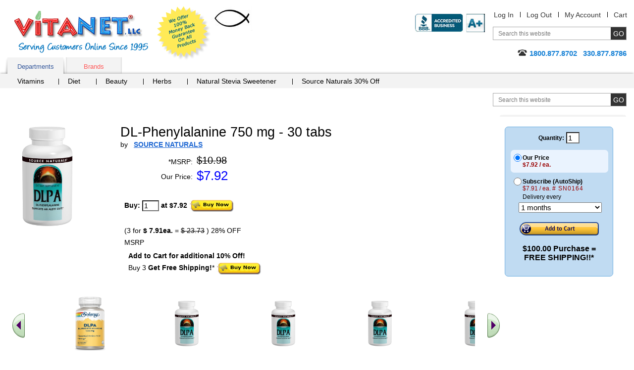

--- FILE ---
content_type: text/html;charset=UTF-8
request_url: https://vitanetonline.com/description/SN0164/vitamins/DL-Phenylalanine-750-mg/
body_size: 19465
content:



<!DOCTYPE html>
<html lang="en">
<head>



	<meta charset="utf-8">

	<TITLE>DL-Phenylalanine 750 mg 30 tabs by SOURCE NATURALS available at VitaNet&reg, LLC</TITLE>

	<meta name="viewport" content="width=device-width, initial-scale=1.0">

	<META NAME="description" CONTENT=" Sale today on DL-Phenylalanine 750 mg 30 tabs from SOURCE NATURALS, We carries a large selection of SOURCE NATURALS products call today and get free shipping or additional discounts: 1-800-877-8702.">

	<META NAME="keywords" CONTENT="DL-Phenylalanine 750 mg,SOURCE NATURALS,SOURCE NATURALS DL-Phenylalanine 750 mg">

	<meta name="robots" CONTENT="index,follow,ALL"> 
	
	<meta name="geo.region" content="US-OH" />
	<meta name="geo.placename" content="Hartville" />
	<meta name="geo.position" content="40.97012;-81.356896" />
	<meta name="ICBM" content="40.97012, -81.356896" />




<style>
.nav a,a{text-decoration:none}.add-nav,.comodo,.content-block,.description-product,.description-product .heading-block,.form-block,.guarantee,.header-block,.logo,.nav .drop,.rating-block,.skip,.tabset{overflow:hidden}#popup2 .lightbox-holder p,.btn-more,.discount img,.features dd,.features p,.footer-item,.footer-item p,.frequently-block p,.gallery p,.guarantee-block p,.options-list p,.popular-section .block p,.post .by dd,.post p,.product-block .info dd,.product-block p,.quantity-form dd,.share-list,.side-frame p,.thank-block p,body{margin:0}fieldset,form,img{border-style:none}.add-nav li:after,.skip{width:1px;position:absolute}.add-nav,.footer-item,.tabset{list-style:none}.box-section .box-holder:after,.box-section .description:after,.box-section:after,.main-section:after,.nav .drop-content:after,.nav .drop-frame:after{content:" ";display:block;clear:both}#stservicewidget,.active .lightbox-section,.footer-item li:before,.footer-list li:first-child:before,.hidden,.inner-page .add-nav li:first-child:after,.nav .active:after,.nav li:first-child:after,.nav>li.hover:after,.pagination-block .pagination li:first-child:before,.phone .type,.post-form label,.print-logo,.quantity-form input[type=submit]{display:none}.active .thank-block,.logo,.logo a,.product-block .image,.radio-block .title,.tabset a.active:after,.tabset a.active:before,.tabset a:hover:after,.tabset a:hover:before,body.header-drop-active .header-section,img{display:block}html{font-size:85%}*{font-size:100.01%}input[type=image]{outline:0}body{color:#000;font:14px Verdana,Arial,sans-serif;background:#fff;-webkit-text-size-adjust:none;-webkit-appearance:none;min-width:220px}body.nav-active #header .tab-section{max-height:4000px;visibility:visible;-webkit-transform:translateY(0);-ms-transform:translateY(0);transform:translateY(0)}body.nav-active .nav-opener span{opacity:0}body.nav-active .nav-opener:after,body.nav-active .nav-opener:before{-webkit-transform:rotate(45deg);-ms-transform:rotate(45deg);transform:rotate(45deg);top:50%;left:50%;margin-left:-15px}body.nav-active .nav-opener:after{-webkit-transform:rotate(-45deg);-ms-transform:rotate(-45deg);transform:rotate(-45deg)}body.header-drop-active .header-info-opener:before{-webkit-transform:rotate(180deg);-ms-transform:rotate(180deg);transform:rotate(180deg)}img{max-width:100%;height:auto}a{color:#069}input,select,textarea{font:100% Arial,Helvetica,sans-serif;vertical-align:middle;color:#000}fieldset,form{margin:0;padding:0}input[type=submit],input[type=text]{-webkit-appearance:none;-webkit-border-radius:0!important}#header,.add-nav li,.nav .drop-content,.nav li,.nav>li,.quality-rating,.search-form,.tabset li{position:relative}.skip{left:-10000px;top:auto;height:1px}#wrapper,.review-list .review-footer{width:100%;overflow:hidden}#header{margin:0 0 34px;padding:2px 0 0}.inner-page #header{margin:0 0 17px}.gallery li>img,.inner-page2 #header{margin:0 0 19px}.header-block{margin:0 0 -13px;padding:0 15px}.logo{float:left;background:url(/images/logo.png) 0 0/cover no-repeat;width:270px;height:85px;margin:10px 17px 15px 14px;text-indent:-9999px}.comodo,.guarantee{width:110px;height:110px;text-indent:-9999px;float:left}.logo a{height:100%}.add-nav .cart a,.add-nav li,.phone{display:inline-block}.guarantee{background:url(/images/logo-guarantee.png) 0 0/cover no-repeat}.header-section{float:right;text-align:right;padding:10px 0}#footer,.btn-go,.btn-post,.footer-list,.tabset a,.thank-block{text-align:center}.info-list dt,.logo-list,.logo-list img,.logo-list li,.phone-block{text-align:right}.add-nav{padding:0;margin:0 -10px 16px 0;font:1em/1.182em Verdana,Arial,sans-serif}.add-nav li{margin:0 -4px 0 0;padding:0 13px}.add-nav li:after{content:"";left:0;top:2px;height:11px;background:#000}#popup2 .lightbox-block,.add-nav li:first-child,.pagination-block .pagination li:first-child,.radio-block .radio-holder{background:0 0}.add-nav a{color:#333}.form-block{margin:0 0 17px;padding:0 0 0 16px}.search-form{max-width:268px;float:right;border:1px solid #a6a6a6;width:100%}.search-form .text{float:left;background:0 0;border:0;width:100%;font-size:12px;height:19px;line-height:1;padding:3px 41px 3px 10px;color:#767676;outline:0}.btn-go{width:31px;height:25px;cursor:pointer;background:#333;border:0;color:#fff;font:14px/1 Verdana,Arial,sans-serif;text-transform:uppercase;letter-spacing:0;position:absolute;outline:0;padding:0 2px;right:0;top:0}#footer,.gallery .old,.items-block h4,.number,.post .title,.quantity-form dt,.quantity-form label,.radio-block .price em{letter-spacing:1px}.phone{background:url(/images/ico-phone.png) 0 2px no-repeat;padding:0 0 2px 24px;color:#1580d5;font:bold 1.083em/1.308em Verdana,Arial,sans-serif}.nav-block .nav,.tab-holder,.tabset a{background:#f3f3f3}.tabset{padding:0 0 0 15px;margin:0;font:13px/15px Verdana,Arial,sans-serif}.tabset li{float:left;margin:0 5px 0 0}.tabset li:last-child{padding-right:0}.tabset a{display:block;width:113px;height:22px;padding:11px 0 0;color:#ff5a5a;box-shadow:inset 0 -2px 4px -1px rgba(0,0,0,.3)}.tabset a:after,.tabset a:before{content:"";position:absolute;width:10px;height:30px;background-color:transparent;right:4px;top:5px;-webkit-transform:rotate(-7deg);-ms-transform:rotate(-7deg);transform:rotate(-7deg);box-shadow:5px 0 4px rgba(0,0,0,.3);z-index:-1;display:none}.tabset a:before{right:auto;left:4px;-webkit-transform:rotate(7deg);-ms-transform:rotate(7deg);transform:rotate(7deg);box-shadow:-5px 0 4px rgba(0,0,0,.3)}.nav .drop,.nav>li:after{position:absolute;left:0}.tabset a.active,.tabset a:hover{border:0;margin:0;width:113px;color:#36599c;text-decoration:none;box-shadow:none}.tab-holder{padding:5px 0 0 25px;box-shadow:0 -2px 4px -1px rgba(0,0,0,.3)}.nav,.nav .drop-list{margin:0;list-style:none}.nav-block:after,.nav:after,.quantity-form .row:after{clear:both;display:block;content:""}.nav{padding:0}.nav-block .nav{padding:3px 0 2px 7px}.nav>li{float:left;margin:0 -1px 0 0}.nav>li:after{content:"";top:50%;width:1px;height:12px;background:#000;margin-top:-7px}.nav a{color:#000;display:inline-block;padding:2px 33px 6px 19px}.nav>li:first-child>a{padding:2px 30px 6px 10px}.nav-block .nav li:first-child a{padding:2px 24px 6px 18px}.nav .active a,.nav li.hover>a{background:#2e82dd;color:#fff}.nav .drop{top:100%;width:463px;border:2px solid #2e82dd;display:block;background:#fff;opacity:1;box-shadow:4px 4px 5px rgba(0,0,0,.4)}.nav .drop-frame{padding:0 0 17px}.nav .drop .col{width:50%;float:left}.drop .title{display:block;font:bold 13px/14px Helvetica,Arial,sans-serif;color:#2d81dd;padding:9px 14px 12px;background:-webkit-linear-gradient(top,#fff 0,#f6f6f6 15%,#cecece 100%) #cecece;background:linear-gradient(to bottom,#fff 0,#f6f6f6 15%,#cecece 100%) #cecece}.nav .drop-list{padding:7px 15px;font:12px/18px Arial,Helvetica,sans-serif}.nav .drop-list li,.nav li:first-child .drop-list li a{float:none;padding:0;background:0 0}.nav .drop-list a,.nav li.hover .drop-list a{color:#333;padding:0;background:0 0}.nav .drop-list a:hover,.nav li .drop-list a:hover{text-decoration:underline;color:#333;background:0 0;padding:0}#main{width:100%;padding:0 0 10px}.main-section{margin:0 0 35px;padding:0 15px}#content{width:100%;float:left}.c1{margin:0 256px 0 0}.content-block{padding:2px 20px 21px 0}.logo-list{padding:0;margin:0;list-style:none;float:right}#header .logo-list{padding:16px 0 0;text-align:left}.logo-list li{display:inline}#header .logo-list li{text-align:left}.logo-list img{vertical-align:top;display:block;margin:0 0 17px auto}#header .logo-list img{text-align:left;margin:0 0 20px}.product-block{float:left;color:red;font:1em/1.167em Verdana,Arial,sans-serif;text-align:center;min-width:131px;padding:0 68px 0 0}.product-block .slideset{width:160px}.footer-item,.footer-list li,.product-block img,.product-box .product img{display:inline-block;vertical-align:top}.description-product{max-width:100%;padding:18px 0 0}.description-product .heading-block{padding:0 57px 0 0}.description-product h1,.post-block .description-product h3{margin:0;color:#000;float:left;font:1.917em/1.174em Verdana,Arial,sans-serif;padding:0 0 1px}.share-block{float:right;padding:3px 0}.description-product a{color:#1b65d2;text-decoration:underline}.rating-block{line-height:1.667em;margin:0 0 12px}.rating{float:left;margin:0 7px 0 0}.features,.info-list,.info-list dd{margin:0;overflow:hidden}.ico img,.rating img,.review-list .rating img{vertical-align:top}.description-product .rating-link,.radio-block .save{float:left;color:#900}.info-list{font:1em/1.750em Verdana,Arial,sans-serif}.info-list .retail,.info-list .sale{line-height:1em;vertical-align:top;padding:0 0 3px;display:inline-block}.info-list dt{float:left;width:146px;padding:3px 0}.info-list dd{padding:3px 0 3px 8px;width:279px}.info-list form{margin-top:20px}.info-list .retail{font-size:1.417em}.info-list .sale{color:#0000ff;font-size:1.833em;margin:-2px 0 0}.features{line-height:1.833em}.features dt,.post .by dt,.review-list .by dt{float:left;padding:0 4px 0 0}#sidebar{width:256px;float:right;margin:0 0 0 -256px;display:inline}.side-form{width:217px;background:#c0dbf2;border-radius:7px;border:1px solid #6daee1}.form-frame{width:217px;overflow:hidden;padding:10px 0 28px}.side-form .select-row{text-align:center;margin:0 0 13px}.side-form .select-row label{color:#000;font:12px/20px Verdana,Arial,sans-serif;display:inline-block;margin:1px 0 0}.tab-container{margin:0 11px}.post-block .rating-block,.radio-section{margin:0 0 10px}.radio-block{width:197px;overflow:hidden;background:0 0;margin:0 0 2px;cursor:pointer}.radio-block.active{background:#eaf3fe;border-radius:7px}.radio-frame{background:0 0;padding:8px 5px 9px 6px;width:186px}.radio-block.active .radio-frame{background:url(/images/bg-tab-label.png) -394px 100% no-repeat}.tab-container input[type=radio]{float:left;margin:0 2px 0 0;padding:0;width:16px;height:16px}.radio-block .tabs-holder{width:100%}.radio-block .tabs-holder:after{content:"";display:block;clear:both}.radio-block .tab-box{overflow:hidden;font:12px Arial,Verdana,sans-serif;color:#000;text-align:left;display:block;padding:1px 0 0}.radio-block .title-select{display:block;padding:3px 0}.radio-block .price{padding:0 6px 0 0;color:#900}.radio-block .price em{font-size:12px;font-style:normal}.radio-block .save-block{display:block;overflow:hidden;margin:0}.radio-block .save-title{float:left}.radio-block select{margin:0 0 0 2px;width:168px}.tab-container .tabs{width:100%;overflow:hidden;position:relative}.tab-container .tab-content{width:100%;overflow:hidden;text-align:center;color:#000;font:16px Verdana,Arial,sans-serif}.tab-container .btn-add,.tab-container .btn-subscribe{margin:0 auto;display:block;background:url(/images/btn-add-to-cart.png) no-repeat;width:160px;height:27px;text-indent:-9999px;overflow:hidden;cursor:pointer;border:0;outline:0}.side-holder{background:url(/images/bg-side-block.gif) no-repeat}.side-frame{width:236px;overflow:hidden;padding:24px 10px 18px;text-align:center;color:#147fd4;font:bold 1.083em/1.308em Arial,Helvetica,sans-serif}.main-tab{overflow:hidden;margin:0 0 -6px}.main-tab .tabset{width:100%;padding:0;border-bottom:6px solid #d9f1fd}.main-tab .tabset li{padding:0 5px 0 0;margin:0}.main-tab .tabset a{color:#535362;background:#f3f3f3;text-align:center;padding:0 0 0 4px;height:32px;width:auto}.main-tab .tabset span{display:block;cursor:pointer;padding:7px 21px 0 10px;height:32px}.main-tab .tabset a.active,.main-tab .tabset a:hover{color:#525261;background:url(/images/bg-tabset-h.gif) no-repeat}.main-tab .tabset a.active span,.main-tab .tabset a:hover span{background:url(/images/bg-tabset-h.gif) 100% -38px no-repeat #d9f1fd}.main-tab .tab-content{padding:12px 10px 0}#sidebar .product-list .description,.block .description,.items-section ul,.lightbox-section,.reviews-block,.reviews-holder{overflow:hidden}.reviews-block h4{margin:0 0 14px;font:1.417em/1.235em Verdana,Arial,sans-serif}.post{overflow:hidden;margin:0 0 29px}.post .heading-block{width:100%;overflow:hidden;font:1.167em/1.286em Verdana,Arial,sans-serif;margin:0 0 7px}.post .rating{float:left;margin:0 13px 0 0}.post a{color:#0085b2;text-decoration:underline}.items-block{overflow:hidden;padding:0 0 14px 5px}.items-section,.share-section{overflow:hidden;padding:0 15px}.popular-block{font:1.083em/1.308em Verdana,Arial,sans-serif;float:left;min-height:317px;background:url(/images/arrow-popular.png) 100% 16px no-repeat;padding:0 10px 0 0;width:167px}.popular-block .title{display:block;font-weight:700;margin:0 0 39px;color:#da0d0e}.popular-list{padding:0;margin:0;list-style:none;letter-spacing:-1px}.popular-list li{padding:12px}.popular-list a{color:#069}.gallery{overflow:hidden;position:relative;text-align:center;padding:36px 50px 0 65px}.gallery .link-next,.gallery .link-prev{position:absolute;left:10px;top:70px;margin:0;width:25px;height:50px;overflow:hidden;text-indent:-9999px;background:url(/images/slider-arrows-sprite.png) no-repeat;cursor:pointer;z-index:5}.gallery .link-next{left:auto;right:0;background-position:-28px 0}.gallery .holder,.gallery-product .holder{width:100%;overflow:hidden;text-align:left}.gallery .gmask-center,.gallery-product .gmask-center{overflow:hidden;position:relative;z-index:1}.gallery .gmask{float:left;overflow:hidden;position:relative;width:100%;min-height:345px;vertical-align:top}.gallery .holder ul{width:99999px;margin:0;padding:30px;float:left;color:#333;list-style:none}.gallery .holder li{float:left;position:relative;overflow:hidden;padding:0 30px 0 0;width:25%;max-width:150px;text-align:center}.gallery li>img{display:inline-block;padding:0 21px 0 0;vertical-align:top}.gallery .description{color:#333;text-align:left;font:1em/1.500em Verdana,Arial,sans-serif}.gallery .rating-block{overflow:hidden;margin:0 0 3px}.gallery .rating-block img{padding:0;margin:0}.logo-section{overflow:hidden;text-align:center;padding:0 15px}.logo-section .logo{display:block;margin:0 auto 20px;background:url(/images/logo2.png) no-repeat;width:155px;height:33px;float:none}.logo-section .logo-list{padding:0 8px 0 0;margin:0;list-style:none;height:1%;float:none;overflow:hidden;text-align:center}.logo-section .logo-list li{display:inline-block;vertical-align:bottom;margin:0 -4px 0 0;padding:0 3px}.inner-page .side-block{margin:0 0 27px}#quote,.email a,.footer-item a,.footer-list a{color:#000}#footer{width:100%;background:#e2e2e2;font:1em/1.636em Arial,Helvetica,sans-serif;color:#333}.footer-block{max-width:640px;margin:0 auto;padding:17px 0}.footer-item,.inner-page .main-tab .tabset,.inner-page .main-tab .tabset li{padding:0 5px}.footer-item{width:30%;margin-right:-4px;box-sizing:border-box;max-width:165px}.header-info-opener,.nav-opener{width:40px;height:40px;background:0 0;position:relative;text-align:center}.footer-item.wide{width:40%;max-width:235px}.footer-item address{font-style:normal}.email{margin:10px 0 0}.inner-page #header{padding-top:12px;margin-bottom:10px}.inner-page .search-form{min-width:268px}.inner-page .content-block{padding:2px 20px 2px 0}.inner-page .gallery{padding:5px 50px 0 65px}.inner-page .gallery .holder li{max-width:165px;width:25%}.inner-page .gallery .holder li>img{margin:0 0 9px;height:111px}.inner-page .gallery .gmask{min-height:245px}.inner-page .main-tab .tabset span{padding:7px 15px 0}.inner-page .main-tab .tabset a{box-shadow:none;height:32px;background:#f3f3f3;padding:0}.inner-page .main-tab .tabset a.active,.inner-page .main-tab .tabset a:hover{color:#525261;background:#d9f1fd}.inner-page .main-tab .tabset a:after,.inner-page .main-tab .tabset a:before{box-shadow:6px 0 0 rgba(0,0,0,.5);-webkit-transform:rotate(-11deg);-ms-transform:rotate(-11deg);transform:rotate(-11deg);right:10px}.inner-page .main-tab .tabset a:before{left:10px;box-shadow:-6px 0 0 rgba(0,0,0,.5);-webkit-transform:rotate(11deg);-ms-transform:rotate(11deg);transform:rotate(11deg)}.nav-opener{display:none;float:left;margin:-50px 0 0 15px;border-radius:8px;border:1px solid #ddd}.nav-opener span,.nav-opener:after,.nav-opener:before{background:#ffa600;position:absolute;top:30%;width:80%;height:3px;left:50%;-webkit-transition:.2s linear;transition:.2s linear;margin:-2px 0 0 -15px}.nav-opener:after,.nav-opener:before{content:"";top:50%;margin-top:-2px}.nav-opener:after{top:70%;margin-top:-2px}.header-info-opener{display:none;border-radius:8px;line-height:20px;border:1px solid #ddd;clear:both;float:right}.header-info-opener:before{content:"";position:absolute;left:50%;top:50%;width:24px;height:24px;margin:-12px 0 0 -12px;background:url(/images/arrow-down.svg) 50% 50%/contain no-repeat}@media all and (min-width:1024px){.nav .drop-list{display:block!important;opacity:1!important}.footer-item address a{cursor:default}.footer-item address a:hover{text-decoration:none}}@media all and (max-width:1199px){.gallery .holder li{padding:0 27px 0 0}.popular-section /*.block{width:20%;margin:0 -4px 0 0;padding:0 10px}*/.inner-page .gallery{padding:5px 50px 0 45px}.inner-page .gallery .holder li{max-width:162px;padding:0 25px}.inner-page .gallery .holder li>img{padding:0}}@media all and (max-width:1023px){.info-list dd,.nav .drop{width:auto}.form-frame,.nav .drop .col.alt,.radio-block,.radio-frame,.side-block,.side-form,.subscribe-form{width:100%}.gallery-product .slide03 h2,.gallery-product h2{position:static;text-align:left}.shop-bar,.slide04 .shop-bar{bottom:auto;right:10px}#sidebar,.gallery .old,.nav-opener{display:block}*{box-sizing:border-box}blockquote{margin:5px 10px}.header-block{margin:0 0 10px}.search-form .text{height:25px}.tab-section{padding:0 15px;-webkit-transform:translateY(-100%);-ms-transform:translateY(-100%);transform:translateY(-100%);visibility:hidden;max-height:0}.block.guaranteed .title,.box-section .description,.description-product .heading-block,.gallery-product .slide01 img,.gallery-product .slide02 img,.gallery-product .slide03 img,.nav .drop-frame,.tabset{padding:0}.tabset a{height:auto;padding:10px 5px}.nav>li:after,.tabset a.active:after,.tabset a.active:before,.tabset a:hover:after,.tabset a:hover:before{display:none}.tab-holder{padding:0 15px;margin:0 -15px}.nav>li{float:none;margin:0}.nav li.drop-active .drop{border:solid #aaa;border-width:1px 0}.nav a{padding:4px 15px}.nav>li:first-child>a{padding:5px 15px}.nav .active a,.nav li.hover>a{background:0 0;color:#2e82dd}.nav .drop{position:static;border:none;margin:0 -15px;padding:0 30px;box-shadow:4px 0 5px rgba(0,0,0,.4)}.nav .drop .col{width:100%;float:none}.drop .title{background:0 0;padding:5px 10px}.nav .drop-list{background:#f7f7f7;margin:0 -45px;padding:10px 70px;box-shadow:3px 0 4px rgba(0,0,0,.4)}#content,.gallery .new,.gallery .old{float:none}.c1{margin:0 0 15px}.content-block{padding:15px}#header .logo-list{padding:10px 0 0;clear:both}.logo-list li{display:inline-block;vertical-align:middle;padding:0 5px 10px}#header .logo-list img,.logo-list img,.side-block{margin:0 auto}.product-block{padding:0 20px 0 0}.description-product{padding:20px 15px}#sidebar{width:50%;float:none;margin:0 auto 15px}.side-form{margin:0 auto 10px}.form-frame{padding:10px 15px}.gallery-product .holder li.slide02,.gallery-product .holder li.slide03,.gallery-product .holder li.slide04,.radio-frame,.shipping-block .frame{padding:10px}.popular-section,.side-form .select-row{text-align:left}.block.shipping .title,.radio-block,.tab-container{margin:0}.shipping-block,.shipping-block .frame{margin:0 0 10px;width:100%}.side-frame{width:100%;padding:15px 15px 5px}.slide02 .shop-bar,.slide04 .shop-bar{width:auto;padding:5px}.card-block{width:100%;padding:5px 10px}.gallery{padding:30px 60px 0}.gallery .link-next,.gallery .link-prev{top:50%;margin-top:-25px}.gallery .holder li{padding:0 15px;max-width:155px}.gallery li>img{padding:0;width:auto;height:111px}.logo-section .logo-list{margin:0 auto 20px;padding:0}.gallery-product .holder li.slide01{padding:10px 10px 70px}.gallery-product h2{margin-right:100px}.shop-bar{left:10px;top:78%;padding:5px}.slide04 .discount{left:auto;right:10px;top:35px}.btn-shop:before{width:20px;height:20px;margin-top:-11px}.btn-shop,.slide02 .btn-shop{padding-left:27px;height:40px}.btn-shop{font-size:14px;line-height:40px}.slide04 .btn-shop{margin-left:10px}.slide01 .heading,.slide02 .heading,.slide04 .heading{font-size:16px;line-height:18px;padding:0 5px;float:none;display:block;overflow:hidden}.slide02 .heading{width:auto;line-height:18px;padding:0 5px;overflow:hidden;margin:0}.block,.block.guaranteed,.block.shipping{margin:0 0 10px;padding:10px 5px}.guaranteed .ico,.ico{margin:0 5px 5px 0}.ico{width:30%}.block.shipping .ico{margin:0 0 5px 5px}.block.shipping .description{overflow:visible}.pagination-block{text-align:center;padding:0;margin:0 0 15px}.pagination-block .title{padding:0 0 10px}.pagination-block .pagination{float:none;display:inline-block;vertical-align:top}.pagination-block .pagination li{padding:0 6px}.box-section .box{margin:0 -4px 2% 2%;padding:0;max-width:100%}.box-section .box-holder{padding:10px 0}.box-section .btn-shop{width:90px}.items-block .header-block,.reviews-block .header-block{margin:0 0 5px}#footer{letter-spacing:0}.copyright{padding:5px 10px}.footer-list{margin:0 0 20px}.inner-page .search-form{min-width:100%}.inner-page .add-nav{margin:0 0 16px}.inner-page .add-nav li:last-child{padding-right:4px}.inner-page .content-block{padding:0;margin:0 0 20px}}@media all and (max-width:767px){.add-nav,.phone-block{text-align:left}#header{padding:10px 0}.logo{width:135px;height:42px;margin:8px 10px 0 0}.jc{width:45px;height:25px}.guarantee{width:60px;height:60px}.header-section{background:#f1f1f1;padding:10px;display:none;position:absolute;left:0;top:100%;z-index:999;width:100%;right:0}.add-nav{margin:0 0 10px;text-transform:uppercase}.add-nav li:after{display:none}.add-nav li,.forum-links a:first-child,.header-info-opener{display:block}.add-nav li{margin:0;padding:5px 0}.form-block{margin:0 0 10px;padding:0}.search-form{max-width:100%}.search-form .text{color:#333;background:#fff}#header .logo-list{text-align:right;padding:0;position:absolute;right:15px;top:25px;max-width:230px}#header .logo-list li{width:45%}#sidebar,.product-block .slideset{width:100%}.product-block{width:100%;float:none;padding:0}.description-product{padding:10px 0;max-width:100%;margin:0 auto}.gallery-product,.side-content{float:none;padding:0;margin:0 0 15px;width:100%}.gallery .holder li{max-width:170px}.slide04 .shop-bar{left:10px}.slide03 .discount{top:35px}.box-section .box{width:100%;max-width:400px;margin:0 auto 10px}.popular-section .block{width:33%}.inner-page .add-nav{margin:0 0 10px}.inner-page .gallery .holder li{max-width:180px}.zoomWindow{display:none!important}}@media all and (max-width:479px){.header-block{margin:0 0 50px}.logo{float:none;margin:0 auto}.tabset-section{clear:both;padding-top:15px}#header .logo-list{position:static;float:right;clear:none;margin-top:14px;max-width:200px}.description-product{max-width:100%}.info-list dt{width:105px}.gallery{padding:30px 30px 0}.gallery .link-next,.gallery .link-prev{left:0}.gallery .link-next{right:0;left:auto}.box-section .color02 .product,.box-section .color04 .product,.box-section .color05 .product,.box-section .color06 .product,.box-section .product{bottom:10px;left:20px}.gallery .gmask{min-height:290px}.gallery .holder li{max-width:230px}.logo-section .logo-list{width:100%}.discount,.logo-section .logo-list li{width:20%}.gallery-product .holder li.slide01,.gallery-product .holder li.slide02,.gallery-product .holder li.slide04{padding:10px 10px 75px}.gallery-product .holder li.slide03{padding:10px 10px 50px}.gallery-product h2{margin:25px 0 10px}.gallery-product .slide03 h2{margin-bottom:10px}.shop-bar{height:60px;top:76%}.slide03 .discount{top:140px}.slide04 .discount{top:120px}.slide03 .btn-shop{bottom:10px}.slide01 .heading,.slide02 .heading,.slide04 .heading{font-size:14px;line-height:16px}.slide02 .heading{line-height:16px}.pagination-block .title{float:none;display:block}.pagination-block .pagination li:first-child{float:none;width:100%}.box-section .product{width:35%}.box-section h3{margin:0 15px 10px 55px}.popular-section .block{width:50%}.footer-item,.footer-item.wide{width:100%;max-width:100%;display:block;margin:0 0 10px}.inner-page .gallery{padding:0 30px}.inner-page .gallery .holder li{max-width:217px;padding:0 15px}.nav-opener{margin:-40px 0 0 15px}.header-info-opener{position:absolute;right:15px;top:122px}}
.ingredient_table { width:100%; display:inline-table; text-align:center; vertical-align:top; }
.dshea_table_div { width:100%; text-align:left; vertical-align:top; padding:0px 0px 0px 0px; }
.dshea_table_top { width:100%; vertical-align:top; border-width:1px 1px 1px 1px; border-style:solid; border-color:#323232; 
  -moz-border-top-left-radius:4px;
  -moz-border-top-right-radius:4px;
  -webkit-border-top-left-radius:4px;
  -webkit-border-top-right-radius:4px;
  border-top-left-radius:4px;
  border-top-right-radius:4px; }
.dshea_table_bottom { width:100%; vertical-align:top; border-width:0px 1px 1px 1px; border-style:solid; border-color:#323232; 
  -moz-border-bottom-left-radius:4px;
  -moz-border-bottom-right-radius:4px;
  -webkit-border-bottom-left-radius:4px;
  -webkit-border-bottom-right-radius:4px;
  border-bottom-left-radius:4px;
  border-bottom-right-radius:4px; }
</style>
	
	<!--[if IE 9]>
		<link hreflang="en-us" media="all" rel="stylesheet" href="/css/ie.css">
	<![endif]-->






	<script type="text/javascript" src="/js/jquery.merg.mobile.mini1.js" async></script>






<script async src="https://www.googletagmanager.com/gtag/js?id=G-ET38GKM4DW"></script>
<script>
  window.dataLayer = window.dataLayer || [];
  function gtag(){dataLayer.push(arguments);}
  gtag('js', new Date());

  gtag('config', 'G-ET38GKM4DW');
</script>
<script async type="text/javascript">
    (function(c,l,a,r,i,t,y){
        c[a]=c[a]||function(){(c[a].q=c[a].q||[]).push(arguments)};
        t=l.createElement(r);t.async=1;t.src="https://www.clarity.ms/tag/"+i;
        y=l.getElementsByTagName(r)[0];y.parentNode.insertBefore(t,y);
    })(window, document, "clarity", "script", "j2aaeoamaz");
</script> <script type="application/ld+json">
{
  "@context": "https://schema.org/",
  "@type": "Product",
  "name": "DL-Phenylalanine 750 mg 30 tabs",

"image": "https://vitanetonline.com/images/products/GP1100.jpg",

  "description": "This unique product DL-Phenylalanine 750 mg 30 tabs by SOURCE NATURALS can help support anyones health and wellness goals.",
  "mpn": "021078001645",
  "gtin": "021078001645",
  "sku": "SN0164",

  "brand": {
    "@type": "Brand",
    "name": "SOURCE NATURALS"
  },
 
  "offers": {
    "@type": "Offer",
"url": "https://vitanetonline.com/description/SN0164/vitamins/DL-Phenylalanine-750-mg/",

    "priceCurrency": "USD",
    "price": "7.91",
    "priceValidUntil": "2026-12-31",

    "itemCondition": "http://schema.org/NewCondition",
    "availability": "http://schema.org/InStock",
    "seller": {
      "@type": "VitaNet&reg, LLC",
      "name": "Sales Dept"
    }
  }
}
</script>

</head>
<body itemscope itemtype="//schema.org/WebPage" class="inner-page" >
	<div id="wrapper" class="vcard">
		<noscript><div>Javascript must be enabled for the correct page display</div></noscript>
		<a class="skip" href="#main">Skip to Main</a>
		<div itemscope itemtype="//schema.org/WPHeader" id="header">
			<div class="header-block">
				<b class="logo"><a href="/" class="fn org url" accesskey="1">VitaNet &reg; LLC. Serving Customers Online Since 1995</a></b>
				<strong class="print-logo"></strong>
				<a href="#" class="guarantee"  title="12 month return policy on any order from purchase date, We pay the shipping back on all returns for a 100% refund of purchase price on the product returned to us whether opened or not opened.">We Offer 100% Money Back Guarantee On All Products</a><img class="jc" align="left" src="/images/jc.jpg" width="85" height="50" alt="John 3:16" border="0">
				

				<a href="#" class="header-info-opener" aria-label="Drop down Menu Right Side"></a>
				<div class="header-section">
					<ul class="add-nav">
						<li><a href="/user--registration.cfm" rel="nofollow">Log In</a></li>
						<li><a href="/logout.cfm" rel="nofollow">Log Out</a></li>
						<li><a href="/useraccount.cfm" rel="nofollow">My Account</a></li>
						<li><a class="cart" href="/viewcart1.cfm" rel="nofollow">Cart</a></li>
					</ul>
					<div class="form-block">
						<form action="/search.cfm" class="search-form" autocomplete="off">
							<fieldset>
								<input accesskey="4" title="Search field" class="text clear-input" type="text" name="txtCriteria" value="Search this website" />
								<input class="btn-go" type="submit" value="go" />
							</fieldset>
						</form>
					</div>
					<div class="phone-block">
						<span class="phone tel"><span class="type">Online</span><span class="value">1800.877.8702</span> &nbsp; <span class="value">330.877.8786</span></span>
					</div>
				</div>
			<ul class="logo-list">
<li><span id="productpage34"  onClick="window.location='//www.bbb.org/canton/business-reviews/vitamins-and-food-supplements/vitanet-llc-in-hartville-oh-7002945/'" onmouseover="window.status='//www.bbb.org/canton/business-reviews/vitamins-and-food-supplements/vitanet-llc-in-hartville-oh-7002945/'; document.getElementById('productpage34').className = 'dynamicnavbarlinks_hover';" onmouseout="window.status=''; document.getElementById('productpage34').className = 'dynamicnavbarlinks';" class="dynamicnavbarlinks"><img src="/images/bbbratings.jpg"  alt="BBB&reg; Accredited Business" width="141" height="37"/></span></li>

							</ul>	
			</div>
			<a href="#" class="nav-opener" aria-label="drop down menu left side"><span></span></a>
			<div class="tab-section">
				<div class="tabset-section">
					<ul class="tabset" id="tabset">
						<li><a href="#tab-1" class="tab active" alt="Department tab">Departments</a></li>
						<li><a href="#tab-2" class="tab" alt="all brands">Brands</a></li>




					</ul>
				</div>
				<div class="tab-holder">
					<div class="tab-content" id="tab-1">
						<ul class="nav">
							<li>
								<a href="/search/Vitamin/Vitamin/" rel="nofollow" alt="general vitamin supplements">Vitamins</a>
								
							</li>
							<li>
								<a href="/search/Diet/Diet/" rel="nofollow" alt="diet products">Diet</a>
								
							</li>
							<li>
								<a href="#" rel="nofollow" alt="beauty products">Beauty</a>
								
							</li>
							<li>
								<a href="/searchs/Herb/Herb/" rel="nofollow" alt="herbal supplements">Herbs</a>
								
							</li>
							<li>
								<a href="/search/Sure_Stevia/Sure_Stevia/" rel="nofollow" alt="Natural Stevia Sweeteners">Natural Stevia Sweetener</a>
								
							</li>
							<li><a href="/sourcenaturals/home.cfm" rel="nofollow" alt="Source Naturals Products with free shipping option">Source Naturals 30% Off</a></li>
						</ul>
					</div>
					<div class="tab-content" id="tab-2">
						<ul class="nav">
							<li><a href="/manufacture/Solaray/" rel="nofollow" alt="Solaray Brand vitamins">Solaray</a></li>
							<li><a href="/sourcenaturals/home.cfm" rel="nofollow" alt="Source Naturals Brand Vitamins">Source Naturals</a></li>
							<li><a href="/manufacture/NATURE%27S-WAY/" rel="nofollow" alt="Natures Way brand vitamins">Nature's Way</a></li>
							<li><a href="/manufacture/HYLANDS//" rel="nofollow" alt="Hyland brand vitamins">Hyland's</a></li>
							<li><a href="/manufacture/AVALON/" rel="nofollow" alt="avalon brand products">Avalon</a></li>
							<li><a href="/manufacture/JASON-NATURAL/" rel="nofollow" alt="Jason Naturals products">Jason</a></li>
							<li><a href="/manufacture/YOGI-TEAS_GOLDEN-TEMPLE-TEA-CO/" rel="nofollow" alt="Yogi herbal teas">Yogi</a></li>
							<li><a href="/manufacture/Kal/" rel="nofollow" alt="Kal brand Vitamins">Kal</a></li>
							<li><a href="/manufacturer.cfm" rel="nofollow" alt="List of all brands available on site">All Brands</a></li>
						</ul>
					</div>

					
					
				
					
				</div>
			</div>
		</div> 



		<div id="main">
			<div class="main-section">
					<div class="form-block">
						<form action="/search.cfm" class="search-form" autocomplete="off">
							<fieldset>
								<input aria-label="search website" accesskey="4" title="Search field" class="text clear-input" type="text" name="txtCriteria" value="Search this website" />
								<input class="btn-go" type="submit" value="go" aria-label="search site button"/>
							</fieldset>
						</form>
					</div>
									


				<div itemscope itemtype="//schema.org/Product" id="content">
					<div class="c1">

						<div class="content-block">
							<div class="product-block">
								<div class="slideset">
									<div class="sli de" style="height:320px;">

<a href="/images/products/GP1100.jpg" alt="Image of SOURCE NATURALS DL-Phenylalanine 750 mg"><img itemprop="image"  src="/images/products/GP1100.jpg" alt="SOURCE NATURALS: DL-Phenylalanine 750 mg 30 tabs" height="224" width="131"></a>

					 



									</div>
								
								
</div>
							


</div>
							
							<div class="description-product">
								<div class="heading-block">

									<h1 itemprop="name">DL-Phenylalanine 750 mg - 30 tabs</h1><br><br>by &nbsp; <A href="/manufacture/SOURCE-NATURALS/"><b>SOURCE NATURALS</b></A>
									<div class="share-block"></div>
								</div>
								<div class="rating-block">

								</div>
								<dl itemprop="offers" itemscope itemtype="//schema.org/Offer" class="info-list">
 								
								<dt>*MSRP:</dt><dd><span class="retail"><strike>$10.98</strike></span></dd> <dt>Our Price:</dt><dd><span itemprop="priceCurrency" content="USD" class="sale">$</span><span <span itemprop="price" class="sale">7.92</span> </dd> </dd>
									<dd><form action="/buy.cfm" method="post" enctype="multipart/form-data" ></dd>
<dd><b>Buy: <input type="text" aria-label="quantity to purchase" name="Quantity" value="1" size="2">

 at $7.92 
<input type="hidden" name="manf" value="SOURCE NATURALS" >
<input type="hidden" name="description" value="DL-Phenylalanine 750 mg 30 tabs" >
<input type="hidden" name="itemnumber" value="SN0164">

<input type="hidden" name="Sprice3" value="7.92"> 
<input type="hidden" name="Sprice" value="7.92">
<input src="/images/add-to-cart1.png" width="90" height="24" name="submit" type="image" value="" alt="add to cart button"></form> </b></dd> 
<dd><form action="/buy.cfm" method="post" enctype="multipart/form-data" >(3 for <b>$   7.91ea.</b> = <strike>$  23.73</strike> ) 28% OFF MSRP <dd><b>Add to Cart for additional 10% Off!</b><br>Buy 3 <B>Get Free Shipping!</B>* <input type="hidden" name="Quantity" value="3" size="2">
					<input type="hidden" name="manf" value="SOURCE NATURALS" >
					 <input type="hidden" name="description" value="DL-Phenylalanine 750 mg 30 tabs" >
					 <input type="hidden" name="itemnumber" value="SN0164"><input type="hidden" name="Sprice3" value="7.91"><input type="hidden" name="Sprice" value="7.91"><input src="/images/add-to-cart1.png" width="90" height="24" name="submit" type="image" value="" alt="Add to cart button">
					 </form></dd>
					 



</dl>
							</div>
						</div>
				

					<div class="gallery">
							<a class="link-prev" href="#">&lt;</a>
							<a class="link-next" href="#">&gt;</a>
							<div class="holder">
								<div class="gmask-center">
									<div class="gmask">
									<ul>

										<li>
					 
					 <IMG border="0" width="62" height="111"  alt="Solaray: DLPA (DL-Phenylalanine) 60ct 500mg" src="/images/products/076280048711.jpg" >
					 
											
											
											<div class="description">
							 
 
											<A HREF="/description/4871/vitamins/DLPA-(DL-Phenylalanine)/" alt="DLPA (DL-Phenylalanine) 60ct 500mg">DLPA (DL-Phenylalanine) 60ct 500mg</a>
											
												<div class="rating-block">
													<img src="/images/rating.png" width="77" height="17" alt="rating of product pic" />
													
												</div>
												
													
												
											</div>
										</li>

										<li>
					 
					 <IMG border="0" width="62" height="111"  alt="SOURCE NATURALS: DL-Phenylalanine 375 mg 60 tabs" src="/images/products/GP1100.jpg" >
					 
											
											
											<div class="description">
							 
 
											<A HREF="/description/SN0162/vitamins/DL-Phenylalanine-375-mg/" alt="DL-Phenylalanine 375 mg 60 tabs">DL-Phenylalanine 375 mg 60 tabs</a>
											
												<div class="rating-block">
													<img src="/images/rating.png" width="77" height="17" alt="rating of product pic" />
													
												</div>
												
													
												
											</div>
										</li>

										<li>
					 
					 <IMG border="0" width="62" height="111"  alt="SOURCE NATURALS: DL-Phenylalanine 375 mg 120 tabs" src="/images/products/GP1100.jpg" >
					 
											
											
											<div class="description">
							 
 
											<A HREF="/description/SN0163/vitamins/DL-Phenylalanine-375-mg/" alt="DL-Phenylalanine 375 mg 120 tabs">DL-Phenylalanine 375 mg 120 tabs</a>
											
												<div class="rating-block">
													<img src="/images/rating.png" width="77" height="17" alt="rating of product pic" />
													
												</div>
												
													
												
											</div>
										</li>

										<li>
					 
					 <IMG border="0" width="62" height="111"  alt="SOURCE NATURALS: DL-Phenylalanine 750 mg 30 tabs" src="/images/products/GP1100.jpg" >
					 
											
											
											<div class="description">
							 
 
											<A HREF="/description/SN0164/vitamins/DL-Phenylalanine-750-mg/" alt="DL-Phenylalanine 750 mg 30 tabs">DL-Phenylalanine 750 mg 30 tabs</a>
											
												<div class="rating-block">
													<img src="/images/rating.png" width="77" height="17" alt="rating of product pic" />
													
												</div>
												
													
												
											</div>
										</li>

										<li>
					 
					 <IMG border="0" width="62" height="111"  alt="SOURCE NATURALS: DL-Phenylalanine 750 mg 60 tabs" src="/images/products/GP1100.jpg" >
					 
											
											
											<div class="description">
							 
 
											<A HREF="/description/SN0165/vitamins/DL-Phenylalanine-750-mg/" alt="DL-Phenylalanine 750 mg 60 tabs">DL-Phenylalanine 750 mg 60 tabs</a>
											
												<div class="rating-block">
													<img src="/images/rating.png" width="77" height="17" alt="rating of product pic" />
													
												</div>
												
													
												
											</div>
										</li>

			<li>
										<div class="description">
											<p></p>
											
										</div>
										<br>
<center><A href="/similar-items/SN0164/vitamins-herbs/" alt="look for similar items with this link">.. Find More similar vitamins ..</a></center><BR>

									</li>
									</ul>
								</div>
							</div>
						</div>


					</div>

									

					</div>
				</div>
				<div id="sidebar">
					
					<div class="side-block">
						<div class="side-holder">
							<div class="side-frame">
								



								<form class="side-form" action="/buy.cfm" method="post" enctype="multipart/form-data" >

									<fieldset>
										<div class="form-holder">
											<div class="form-frame">
												<div class="select-row">
													<label for="quantity-field"><B>Quantity:</b></label>
													<input type="Text" name="Quantity" value="1" size="1" id="quantity-field">
													
												</div>
												


												<div class="tab-container">
													<div class="radio-section">
														
														<div class="radio-block active">
															<div class="radio-holder">
																<div class="radio-frame">
																	<label for="radio1">
																		<input id="radio1" value="1" name="radiotab" checked="checked" type="radio" />
																		<span class="tab-box">
																			<span class="title"><b>Our Price</b></span>
																			

<span class="price"><b>$7.92 / ea. </b> </span>


																			<input type="hidden" name="Sprice3" value="7.91">
																			
																		 	<input type="hidden" name="description" value="DL-Phenylalanine 750 mg 30 tabs" >
																			<input type="hidden" name="manf" value="SOURCE NATURALS" >
																		</span>
																	</label>

																</div>
															</div>
														</div>
														
														<div class="radio-block">
															<div class="radio-holder">
																<div class="radio-frame">
																	<div class="tabs-holder">
																		<label for="radio2">
																			<input id="radio2" value="2" name="radiotab" type="radio" />
																			<span class="tab-box">
																				<span class="save-block">
																					<span class="save-title"><b>Subscribe (AutoShip)</b></span>
																					<span class="save"> </span>
																				</span>
																				


<span class="price">$7.91 / ea. <em> # SN0164</em></span>


																				<span class="title-select">Delivery every</span>
																			
																			<input type="hidden" name="Sprice3" value="7.91">
																			
																		
																			</span>
																		</label>
																		<select name="months" aria-label="Choose a month">
																			<option aria-labelledby="one month" value="30">1 months</option>
																			<option aria-labelledby="two months" value="60">2 months (most common)</option>
																			<option aria-labelledby="three months" value="90">3 months</option>
																			<option aria-labelledby="four months" value="120">4 months</option>
																			<option aria-labelledby="five months" value="150">5 months</option>
																			<option aria-labelledby="six months" value="180">6 months</option>


																		</select>

																	</div>
																</div>
															</div>
														</div>
													</div>
													<div class="tabs">
														
														<div class="tab-content">
															<div class="slide">
																<input name="submit" class="btn-add" type="submit" value="Add to Cart     ">
<br>

											<center><strong class="title">$100.00 Purchase = FREE SHIPPING!!*</strong></center>
	
																
																
															
															</div>
														</div>
														
														<div class="tab-content">
															<div class="slide">
																<input name="submit" class="btn-add" type="submit" value="Add to Cart     ">
															</div>
														</div>
													</div>
												</div>
											</div>
										</div>
<input type="hidden" name="itemnumber" value="SN0164"><input type="hidden" name="Sprice" value="7.91"> 
									</fieldset>
								</form>


								
							</div>
						</div>
					</div>
				</div>
			</div>
			<div class="main-tab">
				<a name="more"></a>
				<ul class="tabset">
					<li><a href="#tab-3" class="tab active"><span>Description</span></a></li>
					<li><a name="tab-5" href="#tab-5" class="tab"><span>Reviews</span></a></li>
				</ul>
				<div class="tab-content" id="tab-3">
<dl class="info" >
<dt>UPC: <em itemprop='productID'>021078001645</em> </dt><dd># <em itemprop='sku'>SN0164</em></dd>

											
										</dl>
<table border=0><TR><TD><h2 style="font-size:18px;"><strong class="font-bold" data-lexical-text="true">Experience Unparalleled Mood Support with Source Naturals DL-Phenylalanine 750mg</strong></h2><p class="text-body font-regular text-gray-800 leading-[24px] pt-[9px] pb-[2px] text-left" dir="ltr"><strong class="font-bold" data-lexical-text="true">Source Naturals DL-Phenylalanine 750mg</strong><span data-lexical-text="true">: A unique blend of d- and l- forms of Phenylalanine, this supplement is your natural conduit to elevated moods, enhanced comfort levels, and sharpened focus. This higher dosage provides a robust supplement for those requiring additional support. The d-phenylalanine in our blend helps prolong the effect of endorphins and enkephalins, proteins that influence our perception of comfort, enabling you to enjoy sustained periods of tranquility and satisfaction.</span></p><p class="text-body font-regular text-gray-800 leading-[24px] pt-[9px] pb-[2px] text-left" dir="ltr"><span data-lexical-text="true">On the other hand, l-phenylalanine is a precursor to two neurotransmitters known for supporting alertness, enabling you to maintain focus and sharpness in all aspects of your life. From career obligations to recreational pursuits, this supplement is designed to support you in every stride. When you choose Source Naturals DL-Phenylalanine 750mg, you're not just choosing a supplement; you're choosing an enhanced approach to overall mood management.</span></p><p class="text-body font-regular text-gray-800 leading-[24px] pt-[9px] pb-[2px] text-left" dir="ltr"><span data-lexical-text="true">DL-Phenylalanine has been extensively used in the supplement industry, with its dual-form structure providing comprehensive benefits. The 750mg dose is a step up, designed for those seeking more pronounced effects. This remarkable amino acid fosters a balanced state of mind, promotes positive moods, and aids in sustaining comfortable states. It plays a critical role in neurotransmission, enhancing its importance in supporting mental alertness.</span></p><p class="text-body font-regular text-gray-800 leading-[24px] pt-[9px] pb-[2px] text-left" dir="ltr"><span data-lexical-text="true">In addition to mood and focus enhancement, DL-Phenylalanine also contributes to other aspects of health. It aids in improving cognitive function, managing discomfort, and nurturing a general sense of well-being. Its benefits extend beyond immediate effects, offering long-term support for your overall mental health and positivity.</span></p><h3 class="font-bold text-gray-800 text-h4 leading-[30px] pt-[15px] pb-[2px] [&amp;_a]:underline-offset-[6px] [&amp;_.underline]:underline-offset-[6px] text-left" dir="ltr"><em class="italic" data-lexical-text="true">Unique Selling Points:</em></h3><ul class="pt-[9px] pb-[2px] pl-[24px] list-disc [&amp;_ul]:pt-[5px] pt-[5px] text-left" dir="ltr"><li value="1" class="text-body font-regular text-gray-800 leading-[24px] my-[5px] [&amp;>ol]:!pt-0 [&amp;>ol]:!pb-0 [&amp;>ul]:!pt-0 [&amp;>ul]:!pb-0 text-left" dir="ltr"><strong class="font-bold" data-lexical-text="true">Dual Form Phenylalanine:</strong><span data-lexical-text="true"> Our product provides both d- and l- forms of phenylalanine, ensuring a comprehensive mood and focus support system.</span></li><li value="2" class="text-body font-regular text-gray-800 leading-[24px] my-[5px] [&amp;>ol]:!pt-0 [&amp;>ol]:!pb-0 [&amp;>ul]:!pt-0 [&amp;>ul]:!pb-0 text-left" dir="ltr"><strong class="font-bold" data-lexical-text="true">Increased Dosage:</strong><span data-lexical-text="true"> This 750mg per serving formulation offers a potent dose for those seeking more pronounced benefits.</span></li><li value="3" class="text-body font-regular text-gray-800 leading-[24px] my-[5px] [&amp;>ol]:!pt-0 [&amp;>ol]:!pb-0 [&amp;>ul]:!pt-0 [&amp;>ul]:!pb-0 text-left" dir="ltr"><strong class="font-bold" data-lexical-text="true">Quality Assurance:</strong><span data-lexical-text="true"> As a Source Naturals product, you can be assured of its superior quality and safety.</span></li><li value="4" class="text-body font-regular text-gray-800 leading-[24px] my-[5px] [&amp;>ol]:!pt-0 [&amp;>ol]:!pb-0 [&amp;>ul]:!pt-0 [&amp;>ul]:!pb-0 text-left" dir="ltr"><strong class="font-bold" data-lexical-text="true">Extended Comfort:</strong><span data-lexical-text="true"> D-phenylalanine inhibits the breakdown of endorphins and enkephalins, extending your periods of comfort.</span></li><li value="5" class="text-body font-regular text-gray-800 leading-[24px] my-[5px] [&amp;>ol]:!pt-0 [&amp;>ol]:!pb-0 [&amp;>ul]:!pt-0 [&amp;>ul]:!pb-0 text-left" dir="ltr"><strong class="font-bold" data-lexical-text="true">Supports Alertness:</strong><span data-lexical-text="true"> L-phenylalanine acts as a precursor to neurotransmitters that promote alertness, keeping you sharp and focused.</span></li></ul><h3 class="font-bold text-gray-800 text-h4 leading-[30px] pt-[15px] pb-[2px] [&amp;_a]:underline-offset-[6px] [&amp;_.underline]:underline-offset-[6px] text-left" dir="ltr"><em class="italic" data-lexical-text="true">Additional Related Benefits:</em></h3><ul class="pt-[9px] pb-[2px] pl-[24px] list-disc [&amp;_ul]:pt-[5px] pt-[5px]"><li value="1" class="text-body font-regular text-gray-800 leading-[24px] my-[5px] [&amp;>ol]:!pt-0 [&amp;>ol]:!pb-0 [&amp;>ul]:!pt-0 [&amp;>ul]:!pb-0 text-left" dir="ltr"><span data-lexical-text="true">DLPA, or DL-Phenylalanine, is a 50/50 mixture of the d- and l- forms of the amino acid phenylalanine.</span></li><li value="2" class="text-body font-regular text-gray-800 leading-[24px] my-[5px] [&amp;>ol]:!pt-0 [&amp;>ol]:!pb-0 [&amp;>ul]:!pt-0 [&amp;>ul]:!pb-0 text-left" dir="ltr"><span data-lexical-text="true">It is believed that d-phenylalanine (DPA) obstructs an enzyme responsible for breaking down endorphins and enkephalins, proteins that influence comfort levels.</span></li><li value="3" class="text-body font-regular text-gray-800 leading-[24px] my-[5px] [&amp;>ol]:!pt-0 [&amp;>ol]:!pb-0 [&amp;>ul]:!pt-0 [&amp;>ul]:!pb-0 text-left" dir="ltr"><span data-lexical-text="true">L-Phenylalanine is a precursor to two neurotransmitters that support an alert state.</span></li><li value="4" class="text-body font-regular text-gray-800 leading-[24px] my-[5px] [&amp;>ol]:!pt-0 [&amp;>ol]:!pb-0 [&amp;>ul]:!pt-0 [&amp;>ul]:!pb-0 text-left" dir="ltr"><span data-lexical-text="true">Together, these elements extend the comforting effects of endorphins and enkephalins and boost alertness levels.</span></li></ul><h3 class="font-bold text-gray-800 text-h4 leading-[30px] pt-[15px] pb-[2px] [&amp;_a]:underline-offset-[6px] [&amp;_.underline]:underline-offset-[6px] text-left" dir="ltr"><em class="italic" data-lexical-text="true">Additional Benefits:</em></h3><ul class="pt-[9px] pb-[2px] pl-[24px] list-disc [&amp;_ul]:pt-[5px] pt-[5px]"><li value="1" class="text-body font-regular text-gray-800 leading-[24px] my-[5px] [&amp;>ol]:!pt-0 [&amp;>ol]:!pb-0 [&amp;>ul]:!pt-0 [&amp;>ul]:!pb-0 text-left" dir="ltr"><span data-lexical-text="true">May improve mental clarity and focus</span></li><li value="2" class="text-body font-regular text-gray-800 leading-[24px] my-[5px] [&amp;>ol]:!pt-0 [&amp;>ol]:!pb-0 [&amp;>ul]:!pt-0 [&amp;>ul]:!pb-0 text-left" dir="ltr"><span data-lexical-text="true">Potential to assist in the management of chronic discomfort</span></li><li value="3" class="text-body font-regular text-gray-800 leading-[24px] my-[5px] [&amp;>ol]:!pt-0 [&amp;>ol]:!pb-0 [&amp;>ul]:!pt-0 [&amp;>ul]:!pb-0 text-left" dir="ltr"><span data-lexical-text="true">Possible aid in the promotion of overall mental well-being</span></li></ul><h3 class="font-bold text-gray-800 text-h4 leading-[30px] pt-[15px] pb-[2px] [&amp;_a]:underline-offset-[6px] [&amp;_.underline]:underline-offset-[6px] text-left" dir="ltr"><em class="italic" data-lexical-text="true">Storage Instructions:</em></h3><ul class="pt-[9px] pb-[2px] pl-[24px] list-disc [&amp;_ul]:pt-[5px] pt-[5px]"><li value="1" class="text-body font-regular text-gray-800 leading-[24px] my-[5px] [&amp;>ol]:!pt-0 [&amp;>ol]:!pb-0 [&amp;>ul]:!pt-0 [&amp;>ul]:!pb-0 text-left" dir="ltr"><span data-lexical-text="true">Store in a cool, dry place, away from sunlight.</span></li><li value="2" class="text-body font-regular text-gray-800 leading-[24px] my-[5px] [&amp;>ol]:!pt-0 [&amp;>ol]:!pb-0 [&amp;>ul]:!pt-0 [&amp;>ul]:!pb-0 text-left" dir="ltr"><span data-lexical-text="true">Keep out of reach of children.</span></li><li value="3" class="text-body font-regular text-gray-800 leading-[24px] my-[5px] [&amp;>ol]:!pt-0 [&amp;>ol]:!pb-0 [&amp;>ul]:!pt-0 [&amp;>ul]:!pb-0 text-left" dir="ltr"><span data-lexical-text="true">Do not use if the seal is broken or missing.</span></li></ul><p class="text-body font-regular text-gray-800 leading-[24px] pt-[9px] pb-[2px] text-left" dir="ltr"><span data-lexical-text="true">Don't wait to experience the comprehensive mood and alertness support that Source Naturals DL-Phenylalanine 750mg provides. Enhance your focus, promote a positive mood, and enjoy extended periods of comfort that this potent supplement offers. It's not just a product – it's your partner in achieving heightened mental well-being. </span><strong class="font-bold" data-lexical-text="true">Act now and experience the transformative power of DL-Phenylalanine! Make the switch to a happier, more focused you today!</strong>    <P>
    <P>
                                                                                        <table width="100%" border="0" cellpadding="0" cellspacing="0">                                  <tr>                                    <td class="dshea_table_div">                  										<table width="100%" border="0" cellpadding="0" cellspacing="0">                  											<tr>        		    	      									<td class="dshea_table_top">       				    			      							       				    			      							  Supplement Facts for                                                  				    			      							  Tablet     				    			      							</div>        				    					      				Serving Size: 1 Tablet </div>        					    							      </td>              			    								</tr>              				    							<tr>        			      		    							<td class="dshea_table_bottom" valign="top">        						          							<table width="100%" border="0" cellpadding="0" cellspacing="0">        									          					<tr>        											    	      			<td>&nbsp;</td>        												    			      <td class="dshea_table_head">Amount</td>              										    					<td class="dshea_table_head">%DV</td>              											    			</tr>        			      											           							    								  <tr valign="top">            									    							<td class="dshea_table_text">Calcium (as dibasic calcium phosphate)</td>            											    					<td class="dshea_table_text">52 mg</td>            													    			<td class="dshea_table_text">4%</td>            															    </tr>            														             							    								  <tr valign="top">            									    							<td class="dshea_table_text">DL-Phenylalanine</td>            											    					<td class="dshea_table_text">750 mg</td>            													    			<td class="dshea_table_text">&nbsp;</td>            															    </tr>            														                   													  </table>        	        											  </td>        			        								  </tr>        				    	    					  </table>        						    	    			  <!-- end of ingredients table -->        					  	  	    			</td>        							        		</tr>        							        	</table>        									    </div>        				  			              				  			        <br>    				  			                				  			      <span class='product_description_title'>Suggested Use:</span>      				  			        1 tablet 1 to 3 times daily.  				  			          		    		  			      </div>    			    	  			          				      			        <br>    				  			            				      			      <span class='product_description_title'>Other Ingredients:</span>      				  			        dibasic calcium phosphate, stearic acid, sorbitol, magnesium stearate, silica, and modified cellulose gum.  				  			          				  	    		      </div>    				  		    	          				  			            <br>    				  			            				  			          <span class='product_description_title'>Warning:</span>      				  			        Contains phenylalanine. Not to be used by phenylketonurics, women who are pregnant, may become pregnant, or breastfeeding, or with antidepressant drugs containing MAO or SSR inhibitors. If you have chronic high blood pressure, take after meals and/or consult your health care professional.  <b>Do not use if either tamper-evident seal is broken or missing. Keep out of the reach of children.</b>  				  			          				  			          </div>    				  			              				  			            <br>    				  			              				  			      </div>        				  			    </div>    <P>
		    			          </div> <P></td></tr></table><BR> 

				</div>
				<div class="tab-content" id="tab-4"></div>
				<div class="tab-content" id="tab-5">
					<div class="reviews-block">


						<a href="/review.cfm?product=SN0164" target="review" rel="nofollow">Write a Review</a><br>
						<b>Helpful Customer Reviews</b>



					</div>
				</div>
			</div>
			<div class="items-block">
				
				<div class="items-section">
					<div class="popular-block">
						<span class="title">Most Popular Brands</span>
						<ul class="popular-list">

<li><a href="/solaray.cfm" rel="nofollow" title="Solaray Products">Solaray</a></li>
<li><a href="/red-yeast-rice.cfm" title="red yeast rice extract" rel="nofollow">Red Yeast Rice</a></li>
<li><a href="/thompson.cfm" rel="nofollow" Title="Thompson Nutritional Products">Thompson nutritional</a></li>
<li><a href="/kal.cfm" rel="nofollow" title="Kal Brand Products">Kal</a></li>
<li><a href="/manufacturer.cfm" rel="nofollow" title="Shop by Brand Complete list">Shop by Brands &nbsp;&nbsp;</a></li>


						</ul>
<p>Tags:<br/></p>


					</div>
						


<TR><TD colspan="4"><BR><BR><BR>
<B>Supplemental Information</b><BR>
<HR width="100%" style="border:1px solid #3f3f3f;" ><UL> 
<li style="margin:0px 0px 11px 0px;line-height:200%"><A href="/forums/1/Thread/223" title="Amino Acids and Protein"><b>Amino Acids and Protein</b></A> </li>

<li style="margin:0px 0px 11px 0px;line-height:200%"><A href="/forums/3/Thread/749" title="L-PHENYLALANINE"><b>L-PHENYLALANINE</b></A> </li>

</UL>
<HR width="100%" style="border:1px solid #3f3f3f;" >
<BR><BR>
</TD></TR>


				</div>

			</div>

			<div class="logo-section">
				<a href="#" class="logo">VitaNet &reg; LLC. Discount Vitamin Store</a>
			<center><strong>	<ul class="logo-list"><li>


<a class="dh" href="/" title="VitaNet Home Page Link">VitaNet &reg, LLC, Vitamin Store, Go Back To Home Page</a>

				</li></ul></strong></center>
			</div>
		</div>
		<div itemscope itemtype="//schema.org/WPFooter" id="footer">
			<div class="footer-block">
				<div class="footer-item">
					<address>
						<strong>VitaNet &reg;, LLC</strong><br>
						887 Edison St NW<br/>
						Hartville, OH 44632<br/>
						Toll Free: <a href="tel:18008778702" alt="VitaNet Toll Free Phone Number">1-800-877-8702</a><br/><br/>
						Phone: <a href="tel:3308778786" alt="VitaNet Local Phone Number">330-877-8786</a><br/><br/>
						Fax: <a href="fax:3308778787" alt="VitaNet Fax Phone Number Call First before faxing">330-877-8787</a><br/>
					</address>
				</div>
				<div class="footer-item wide">
					<strong>Vitamin Store Phone Hours:</strong><br/>
					<p>Monday - Thursday 10:00Am -6:00PM</p>
					<p>Friday:10:00Am - 5:00PM</p>
					<p>Saturday: 9:00Am - 12:00 Noon</p>					<p>Eastern Standard Time</p>
					<strong>Retail Store Hours:</strong><br/>
					<p>Monday - Thursday 10:00Am -6:00PM</p>
					<p>Friday:10:00Am - 5:00PM</p>
					<p>Saturday: 9:00Am - 12:00 Noon</p>
					<p>Eastern Standard Time</p>

				</div>
			
				<p class="email">Email: <a href="mailto:support@vitanetonline.com">Support@vitanetonline.com</a></p>
				<center><a href="//vitamins.vitanetonline.com/" target="vitamins" alt="VitaNet Blog website"><b>Vitamin and Nutrition Blog</b></a> -- <a href="//vitanetonline.com/forums/1/"><b>Health and Wellness Articals</b></a> </center>

			</div>
			<p>Copyright &copy; 1995-2026. All rights reserved. Buy Vitamins Online With  VitaNet &reg;, LLC.</p>
			<p> "The statements on this page have not been evaluated by the Food and Drug Administration. This product is not intended to diagnose, treat, cure or prevent disease." * For the most accurate Image or Ingredient list for this product please visit the manufacture, we sell the most current product and formula available from the manufacture, no matter what the image shows or list of ingredients presented on this page. * MSRP: Manufacture Suggested retail Price is listed provided by the manufacture of each brand, MSRP is updated every 3 - 6 months. MSRP is a reference point we use to discount products sold online. *There may not be substantial sales at MSRP.</p>
			<p> "WARNING: This product or products can expose you to lead or other chemicals as listed in the CA-Prop.65 , which is known to the state of California to cause birth defects or other reproductive harm.  For more information visit: www.P65Warnings.ca.gov/food" The product has not changed in any way, still manufactured with high standards required by the FDA good manufacturing practices and testing. The State of CA requires that we notify all CA residence of the Prop 65 Warning, I was not able to get a complete list of products that are affected so this is statement that covers all products.</p>

		</div>
		<a class="skip" href="#wrapper">Back to top</a>
	</div>



</body>


</html>
